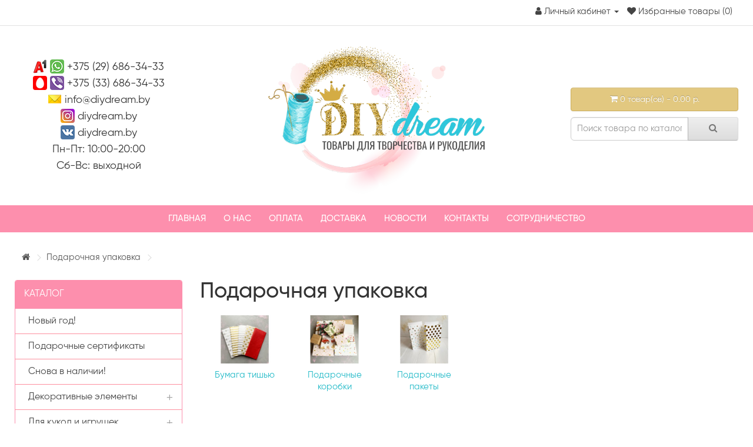

--- FILE ---
content_type: text/html; charset=utf-8
request_url: https://diydream.by/upakovka/
body_size: 15995
content:
<!DOCTYPE html> <!--[if IE]><![endif]--> <!--[if IE 8 ]><html dir="ltr" lang="ru" class="ie8"><![endif]--> <!--[if IE 9 ]><html dir="ltr" lang="ru" class="ie9"><![endif]--> <!--[if (gt IE 9)|!(IE)]><!--> <html dir="ltr" lang="ru"> <!--<![endif]--> <head> <meta charset="UTF-8" /> <meta name="viewport" content="width=device-width, initial-scale=1"> <meta http-equiv="X-UA-Compatible" content="IE=edge"> <title>Подарочная упаковка купить в Минске. Подарочные коробки. Подарочные пакеты. Интернет-магазин товаров для рукоделия и творчества.</title> <base href="https://diydream.by/" /> <meta name="description" content="Подарочная упаковка купить в Минске. Интернет-магазин товаров для рукоделия и творчества. Самовывоз Минск. Доставка почтой Беларуси. Скидки и распродажи." /> <meta name="keywords" content= "Подарочная упаковка" /> <meta property="og:title" content="Подарочная упаковка купить в Минске. Подарочные коробки. Подарочные пакеты. Интернет-магазин товаров для рукоделия и творчества." /> <meta property="og:type" content="website" /> <meta property="og:url" content="https://diydream.by/upakovka/" /> <meta property="og:image" content="https://diydream.by/image/cache/bba0012d1f0994ee191e951f1368fadc.jpeg" /> <meta property="og:site_name" content="DIYdream.by" /> <script src="catalog/view/javascript/jquery/jquery-2.1.1.min.js" type="text/javascript"></script> <link href="catalog/view/javascript/bootstrap/css/bootstrap.min.css" rel="stylesheet" media="screen" /> <script src="catalog/view/javascript/bootstrap/js/bootstrap.min.js" type="text/javascript"></script> <link href="catalog/view/javascript/font-awesome/css/font-awesome.min.css" rel="stylesheet" type="text/css" /> <link href="//fonts.googleapis.com/css?family=Open+Sans:400,400i,300,700" rel="stylesheet" type="text/css" /> <link href="catalog/view/theme/default/stylesheet/stylesheet.css?1768983520" rel="stylesheet"> <link href="catalog/view/theme/default/stylesheet/font-awesome/css/font-awesome.min.css" rel="stylesheet"> <link href="catalog/view/javascript/promotionlabelpro/style.css" type="text/css" rel="stylesheet" media="screen" /> <link href="catalog/view/theme/default/stylesheet/yo/menu/yo-am.css" type="text/css" rel="stylesheet" media="screen" /> <link href="catalog/view/theme/default/stylesheet/blog.css" type="text/css" rel="stylesheet" media="screen" /> <link href="catalog/view/theme/default/stylesheet/isearch.css" type="text/css" rel="stylesheet" media="screen" /> <script src="catalog/view/javascript/common.js" type="text/javascript"></script> <link href="https://diydream.by/upakovka/" rel="canonical" /> <link href="https://diydream.by/image/catalog/favicon.png" rel="icon" /> <script src="catalog/view/javascript/jquery/yo/menu/easing.js" type="text/javascript"></script> <script src="catalog/view/javascript/isearch.js" type="text/javascript"></script> <meta name="yandex-verification" content="57b27ead9f4cb851" /> <meta name="google-site-verification" content="4Wp7bBMcExv4IRJWmgZH7LdrGSMJ57rbjbVGm-mAlDY" /> <!-- Yandex.Metrika counter --> <script type="text/javascript" >
   (function(m,e,t,r,i,k,a){m[i]=m[i]||function(){(m[i].a=m[i].a||[]).push(arguments)};
   m[i].l=1*new Date();k=e.createElement(t),a=e.getElementsByTagName(t)[0],k.async=1,k.src=r,a.parentNode.insertBefore(k,a)})
   (window, document, "script", "https://mc.yandex.ru/metrika/tag.js", "ym");

   ym(54074587, "init", {
        clickmap:true,
        trackLinks:true,
        accurateTrackBounce:true,
        webvisor:true
   });
</script> <noscript><div><img src="https://mc.yandex.ru/watch/54074587" style="position:absolute; left:-9999px;" alt="" /></div></noscript> <!-- /Yandex.Metrika counter --> <!-- Global site tag (gtag.js) - Google Analytics --> <script async src="https://www.googletagmanager.com/gtag/js?id=UA-142190367-1"></script> <script>
  window.dataLayer = window.dataLayer || [];
  function gtag(){dataLayer.push(arguments);}
  gtag('js', new Date());

  gtag('config', 'UA-142190367-1');
</script> <!-- Корзина Popup:2.2 --> <script src="catalog/view/javascript/ocdev_smart_cart/jquery.magnific-popup.min.js?v=2.2" type="text/javascript"></script> <link href="catalog/view/javascript/ocdev_smart_cart/magnific-popup.css?v=2.2" rel="stylesheet" media="screen" /> <link rel="stylesheet" type="text/css" href="catalog/view/theme/default/stylesheet/ocdev_smart_cart/stylesheet.css?v=2.2"/> <script type="text/javascript" src="catalog/view/javascript/ocdev_smart_cart/ocdev_smart_cart.js?v=2.2"></script> <!-- Корзина Popup:2.2 --> <script type="text/javascript" src="catalog/view/theme/default/js/scrolltopcontrol.js"></script> </head> <body class="product-category-181"> <nav id="top"> <div class="container"> <div id="top-links" class="nav pull-right"> <ul class="list-inline"> <li style="display: none;"><a href="https://diydream.by/contact-us/"><i class="fa fa-phone"></i></a> <span class="hidden-xs hidden-sm hidden-md">+375 (29) 686-34-33</span></li> <li class="dropdown"><a href="https://diydream.by/my-account/" title="Личный кабинет" class="dropdown-toggle" data-toggle="dropdown"><i class="fa fa-user"></i> <span class="hidden-xs hidden-sm hidden-md">Личный кабинет</span> <span class="caret"></span></a> <ul class="dropdown-menu dropdown-menu-right"> <li><a href="https://diydream.by/simpleregister/">Регистрация</a></li> <li><a href="https://diydream.by/login/">Авторизация</a></li> </ul> </li> <li><a href="https://diydream.by/wishlist/" id="wishlist-total" title="Избранные товары (0)"><i class="fa fa-heart"></i> <span class="hidden-xs hidden-sm hidden-md">Избранные товары (0)</span></a></li> <li style="display: none;"><a href="https://diydream.by/simplecheckout/" title="Корзина покупок"><i class="fa fa-shopping-cart"></i> <span class="hidden-xs hidden-sm hidden-md">Корзина покупок</span></a></li> <li style="display: none;"><a href="https://diydream.by/simplecheckout/" title="Оформление заказа"><i class="fa fa-share"></i> <span class="hidden-xs hidden-sm hidden-md">Оформление заказа</span></a></li> </ul> </div> </div> </nav> <header> <div class="container"> <div class="row"> <div class="col-sm-3"> <div class="contacts-top"> <div><img src="/catalog/view/theme/default/image/contact/a1.png"> <img src="/catalog/view/theme/default/image/contact/whatsapp.png"> <a href="tel:+375296863433">+375 (29) 686-34-33</a></div> <div><img src="/catalog/view/theme/default/image/contact/mts.png"> <img src="/catalog/view/theme/default/image/contact/viber.png"> <a href="tel:+375336863433">+375 (33) 686-34-33</a></div> <div><img src="/catalog/view/theme/default/image/contact/mail.png"> <a href="mailto:info@diydream.by" target="blank">info@diydream.by</a></div> <div><img src="/catalog/view/theme/default/image/contact/instagram.png"> <a href="https://www.instagram.com/diydream.by/" target="blank">diydream.by</a></div> <div><img src="/catalog/view/theme/default/image/contact/vkontakte.png"> <a href="https://vk.com/diydream_by" target="blank">diydream.by</a></div> <div>Пн-Пт: 10:00-20:00</div> <div>Сб-Вс: выходной</div> </div> </div> <div class="col-sm-6"> <div id="logo"> <a href="https://diydream.by/"><img src="https://diydream.by/image/catalog/logo.png" title="DIYdream.by" alt="DIYdream.by" class="img-responsive" /></a> </div> </div> <div class="col-sm-3"><div id="cart" class="btn-group btn-block"> <button type="button" data-toggle="dropdown" data-loading-text="Загрузка..." class="btn btn-inverse btn-block btn-lg dropdown-toggle"><i class="fa fa-shopping-cart"></i> <span id="cart-total">0 товар(ов) - 0.00 р.</span></button> <ul class="dropdown-menu pull-right"> <li> <p class="text-center">В корзине пусто!</p> </li> </ul> </div> <br><div id="search" class="input-group"> <input type="text" name="search" value="" placeholder="Поиск товара по каталогу" class="form-control input-lg" /> <span class="input-group-btn"> <button type="button" class="btn btn-default btn-lg"><i class="fa fa-search"></i></button> </span> </div></div> </div> </div> </header> <script type="text/javascript" src="/catalog/view/javascript/megamenu/megamenu.js?v3"></script> <link rel="stylesheet" href="/catalog/view/theme/default/stylesheet/megamenu.css?v3"> <div class="container top-line"> <nav id="megamenu-menu" class="navbar"> <div class="navbar-header"><span id="category" class="visible-xs">Меню</span> <button type="button" class="btn btn-navbar navbar-toggle" data-toggle="collapse" data-target=".navbar-ex1-collapse"><i class="fa fa-bars"></i></button> </div> <div class="collapse navbar-collapse navbar-ex1-collapse"> <ul class="nav navbar-nav"> <li class="dropdown"> <a href="/"  data-target="link">Главная</a> </li> <li class="dropdown"> <a href="o-nas"  data-target="link">О нас</a> </li> <li class="dropdown"> <a href="oplata"  data-target="link">Оплата</a> </li> <li class="dropdown"> <a href="dostavka"  data-target="link">Доставка</a> </li> <li class="dropdown"> <a href="novosti"  data-target="link">Новости</a> </li> <li class="dropdown"> <a href="kontakty"  data-target="link">Контакты</a> </li> <li class="dropdown"> <a href="https://diydream.by/index.php?route=information/information&amp;information_id=12"  data-target="link">Сотрудничество</a> </li> </ul> </div> </nav> </div> <div class="container"> <ul class="breadcrumb"> <li><a href="https://diydream.by/"><i class="fa fa-home"></i></a></li> <li><a href="https://diydream.by/upakovka/">Подарочная упаковка</a></li> </ul> <div class="row"><aside id="column-left" class="col-sm-3 hidden-xs"> <div id="yo-1" class="panel panel-default"> <div class="panel-heading menu-expanded toggle-title"><h3 class="panel-title">Каталог</h3></div> <div class="menu-body" > <ul class="yo-am"> <li > <a href="https://diydream.by/novyj-god/" class="item-wrapper"> <div class="item-title">Новый год!</div> </a> </li> <li > <a href="https://diydream.by/podarochnye-sertifikaty/" class="item-wrapper"> <div class="item-title">Подарочные сертификаты</div> </a> </li> <li > <a href="https://diydream.by/snova-v-nalichii/" class="item-wrapper"> <div class="item-title">Снова в наличии!</div> </a> </li> <li > <a href="https://diydream.by/dekorativnye-elementy/" class="item-wrapper"> <div class="item-title">Декоративные элементы</div> <div class="btn-toggle"><span></span></div> </a> <ul> <li > <a href="https://diydream.by/dekorativnye-elementy/vyazanye-cvetochki/" class="item-wrapper"> <div class="item-title item-arrow">Вязаные цветочки</div> </a> </li> <li > <a href="https://diydream.by/dekorativnye-elementy/businy/" class="item-wrapper"> <div class="item-title item-arrow">Бусины</div> </a> </li> <li > <a href="https://diydream.by/dekorativnye-elementy/biser-preciosa-chehiya/" class="item-wrapper"> <div class="item-title item-arrow">Бисер Preciosa (Чехия)</div> <div class="btn-toggle"><span></span></div> </a> <ul> <li > <a href="https://diydream.by/dekorativnye-elementy/biser-preciosa-chehiya/biser-preciosa-chehiya-glyancevyj/" class="item-wrapper"> <div class="item-title item-arrow">Бисер Preciosa (Чехия) глянцевый</div> </a> </li> <li > <a href="https://diydream.by/dekorativnye-elementy/biser-preciosa-chehiya/biser-preciosa-chehiya-matovyj/" class="item-wrapper"> <div class="item-title item-arrow">Бисер Preciosa (Чехия) матовый</div> </a> </li> <li > <a href="https://diydream.by/dekorativnye-elementy/biser-preciosa-chehiya/biser-preciosa-chehiya-prozrachnyj/" class="item-wrapper"> <div class="item-title item-arrow">Бисер Preciosa (Чехия) прозрачный</div> </a> </li> </ul> </li> <li > <a href="https://diydream.by/dekorativnye-elementy/kaboshony/" class="item-wrapper"> <div class="item-title item-arrow">Кабошоны</div> <div class="btn-toggle"><span></span></div> </a> <ul> <li > <a href="https://diydream.by/dekorativnye-elementy/kaboshony/kaboshony-vyrubka/" class="item-wrapper"> <div class="item-title item-arrow">Кабошоны-вырубка</div> </a> </li> <li > <a href="https://diydream.by/dekorativnye-elementy/kaboshony/kaboshony-iz-polimernoj-gliny/" class="item-wrapper"> <div class="item-title item-arrow">Кабошоны из полимерной глины</div> </a> </li> <li > <a href="https://diydream.by/dekorativnye-elementy/kaboshony/kaboshony-florizel/" class="item-wrapper"> <div class="item-title item-arrow">Кабошоны флоризель</div> </a> </li> <li > <a href="https://diydream.by/dekorativnye-elementy/kaboshony/dekorativnye-kaboshony/" class="item-wrapper"> <div class="item-title item-arrow">Декоративные кабошоны</div> </a> </li> </ul> </li> <li > <a href="https://diydream.by/dekorativnye-elementy/pajetki/" class="item-wrapper"> <div class="item-title item-arrow">Пайетки</div> </a> </li> <li > <a href="https://diydream.by/dekorativnye-elementy/pajetki-na-nitke/" class="item-wrapper"> <div class="item-title item-arrow">Пайетки на нитке</div> </a> </li> <li > <a href="https://diydream.by/dekorativnye-elementy/patchi/" class="item-wrapper"> <div class="item-title item-arrow">Патчи и вырубка</div> <div class="btn-toggle"><span></span></div> </a> <ul> <li > <a href="https://diydream.by/dekorativnye-elementy/patchi/glyancevye-patchi/" class="item-wrapper"> <div class="item-title item-arrow">Глянцевые патчи</div> </a> </li> <li > <a href="https://diydream.by/dekorativnye-elementy/patchi/mehovye-patchi/" class="item-wrapper"> <div class="item-title item-arrow">Меховые патчи</div> </a> </li> <li > <a href="https://diydream.by/dekorativnye-elementy/patchi/novogodnie-patchi-i-snezhinki/" class="item-wrapper"> <div class="item-title item-arrow">Новогодние патчи, снежинки, вырубка</div> </a> </li> <li > <a href="https://diydream.by/dekorativnye-elementy/patchi/patchi-s-blestkami/" class="item-wrapper"> <div class="item-title item-arrow">Патчи с блестками</div> </a> </li> <li > <a href="https://diydream.by/dekorativnye-elementy/patchi/patchi-s-pajetkami/" class="item-wrapper"> <div class="item-title item-arrow">Патчи с пайетками</div> </a> </li> <li > <a href="https://diydream.by/dekorativnye-elementy/patchi/silikonovye-patchi/" class="item-wrapper"> <div class="item-title item-arrow">Силиконовые патчи</div> </a> </li> <li > <a href="https://diydream.by/dekorativnye-elementy/patchi/tkanevye-patchi/" class="item-wrapper"> <div class="item-title item-arrow">Тканевые патчи</div> </a> </li> </ul> </li> <li > <a href="https://diydream.by/dekorativnye-elementy/polubusiny/" class="item-wrapper"> <div class="item-title item-arrow">Полубусины</div> </a> </li> <li > <a href="https://diydream.by/dekorativnye-elementy/pompony/" class="item-wrapper"> <div class="item-title item-arrow">Помпоны</div> <div class="btn-toggle"><span></span></div> </a> <ul> <li > <a href="https://diydream.by/dekorativnye-elementy/pompony/pompony-1/" class="item-wrapper"> <div class="item-title item-arrow">Помпоны Premium</div> </a> </li> <li > <a href="https://diydream.by/dekorativnye-elementy/pompony/pompony-dekorativnye/" class="item-wrapper"> <div class="item-title item-arrow">Помпоны декоративные</div> </a> </li> <li > <a href="https://diydream.by/dekorativnye-elementy/pompony/pompony-iz-fatina/" class="item-wrapper"> <div class="item-title item-arrow">Помпоны из фатина</div> </a> </li> <li > <a href="https://diydream.by/dekorativnye-elementy/pompony/pompony-mehovye/" class="item-wrapper"> <div class="item-title item-arrow">Помпоны меховые</div> </a> </li> <li > <a href="https://diydream.by/dekorativnye-elementy/pompony/pompony-naturalnye/" class="item-wrapper"> <div class="item-title item-arrow">Помпоны натуральные</div> </a> </li> <li > <a href="https://diydream.by/dekorativnye-elementy/pompony/vojlochnye-shariki/" class="item-wrapper"> <div class="item-title item-arrow">Войлочные шарики</div> </a> </li> </ul> </li> <li > <a href="https://diydream.by/dekorativnye-elementy/strazy/" class="item-wrapper"> <div class="item-title item-arrow">Стразы</div> <div class="btn-toggle"><span></span></div> </a> <ul> <li > <a href="https://diydream.by/dekorativnye-elementy/strazy/strazy-kleevye/" class="item-wrapper"> <div class="item-title item-arrow">Стразы клеевые</div> </a> </li> <li > <a href="https://diydream.by/dekorativnye-elementy/strazy/strazy-prishivnye/" class="item-wrapper"> <div class="item-title item-arrow">Стразы пришивные </div> </a> </li> <li > <a href="https://diydream.by/dekorativnye-elementy/strazy/strazy-termokleevye/" class="item-wrapper"> <div class="item-title item-arrow">Стразы термоклеевые</div> </a> </li> </ul> </li> <li > <a href="https://diydream.by/dekorativnye-elementy/shifonovye-babochki/" class="item-wrapper"> <div class="item-title item-arrow">Шифоновые бабочки</div> </a> </li> <li > <a href="https://diydream.by/dekorativnye-elementy/shifonovye-cvety/" class="item-wrapper"> <div class="item-title item-arrow">Шифоновые цветы</div> </a> </li> </ul> </li> <li > <a href="https://diydream.by/dlya-kukol-i-igrushek/" class="item-wrapper"> <div class="item-title">Для кукол и игрушек</div> <div class="btn-toggle"><span></span></div> </a> <ul> <li > <a href="https://diydream.by/dlya-kukol-i-igrushek/aksessuary-dlya-kukol/" class="item-wrapper"> <div class="item-title item-arrow">Аксессуары для кукол</div> </a> </li> <li > <a href="https://diydream.by/dlya-kukol-i-igrushek/tkani-dlya-tela/" class="item-wrapper"> <div class="item-title item-arrow">Ткани для тела</div> </a> </li> <li > <a href="https://diydream.by/dlya-kukol-i-igrushek/tressy-volosy-dlya-kukol/" class="item-wrapper"> <div class="item-title item-arrow">Трессы (волосы) для кукол</div> </a> </li> </ul> </li> <li > <a href="https://diydream.by/zagotovki-osnovy-dlya-aksessuarov/" class="item-wrapper"> <div class="item-title">Заготовки (основы) для аксессуаров</div> <div class="btn-toggle"><span></span></div> </a> <ul> <li > <a href="https://diydream.by/zagotovki-osnovy-dlya-aksessuarov/zakolki/" class="item-wrapper"> <div class="item-title item-arrow">Заколки</div> <div class="btn-toggle"><span></span></div> </a> <ul> <li > <a href="https://diydream.by/zagotovki-osnovy-dlya-aksessuarov/zakolki/zakolki-v-lente/" class="item-wrapper"> <div class="item-title item-arrow">Заколки в ленте</div> </a> </li> <li > <a href="https://diydream.by/zagotovki-osnovy-dlya-aksessuarov/zakolki/zakolki-klik-klak-krodilchiki-avtomat/" class="item-wrapper"> <div class="item-title item-arrow">Заколки клик-клак, кродильчики, автомат, гребни</div> </a> </li> </ul> </li> <li > <a href="https://diydream.by/zagotovki-osnovy-dlya-aksessuarov/obodki/" class="item-wrapper"> <div class="item-title item-arrow">Ободки</div> </a> </li> <li > <a href="https://diydream.by/zagotovki-osnovy-dlya-aksessuarov/osnovy-dlya-broshej/" class="item-wrapper"> <div class="item-title item-arrow">Основы для брошей</div> </a> </li> <li > <a href="https://diydream.by/zagotovki-osnovy-dlya-aksessuarov/osnovy-dlya-rezinok-i-rezinki-dlya-volos/" class="item-wrapper"> <div class="item-title item-arrow">Основы для резинок и резинки для волос</div> <div class="btn-toggle"><span></span></div> </a> <ul> <li > <a href="https://diydream.by/zagotovki-osnovy-dlya-aksessuarov/osnovy-dlya-rezinok-i-rezinki-dlya-volos/osnovy-dlya-rezinok/" class="item-wrapper"> <div class="item-title item-arrow">Основы для резинок</div> </a> </li> <li > <a href="https://diydream.by/zagotovki-osnovy-dlya-aksessuarov/osnovy-dlya-rezinok-i-rezinki-dlya-volos/rezinki-3-sm/" class="item-wrapper"> <div class="item-title item-arrow">Резинки 3 см</div> </a> </li> <li > <a href="https://diydream.by/zagotovki-osnovy-dlya-aksessuarov/osnovy-dlya-rezinok-i-rezinki-dlya-volos/rezinki-4-sm/" class="item-wrapper"> <div class="item-title item-arrow">Резинки 4 см</div> </a> </li> </ul> </li> <li > <a href="https://diydream.by/zagotovki-osnovy-dlya-aksessuarov/povyazki-one-size/" class="item-wrapper"> <div class="item-title item-arrow">Повязки &quot;one size&quot;</div> </a> </li> </ul> </li> <li > <a href="https://diydream.by/instrumenty-dlya-tvorchestva/" class="item-wrapper"> <div class="item-title">Инструменты для рукоделия и расходники</div> <div class="btn-toggle"><span></span></div> </a> <ul> <li > <a href="https://diydream.by/instrumenty-dlya-tvorchestva/plastikovye-organajzery/" class="item-wrapper"> <div class="item-title item-arrow">Пластиковые органайзеры</div> </a> </li> <li > <a href="https://diydream.by/instrumenty-dlya-tvorchestva/kleevye-pistolety-klej/" class="item-wrapper"> <div class="item-title item-arrow">Клеевые пистолеты, клей</div> </a> </li> <li > <a href="https://diydream.by/instrumenty-dlya-tvorchestva/kontury-s-blyostkami/" class="item-wrapper"> <div class="item-title item-arrow">Контуры с блёстками</div> </a> </li> <li > <a href="https://diydream.by/instrumenty-dlya-tvorchestva/nozhnicy/" class="item-wrapper"> <div class="item-title item-arrow">Ножницы</div> </a> </li> <li > <a href="https://diydream.by/instrumenty-dlya-tvorchestva/pomoshniki-v-rabote/" class="item-wrapper"> <div class="item-title item-arrow">Помощники в работе</div> </a> </li> </ul> </li> <li > <a href="https://diydream.by/kozhzam-zamsha/" class="item-wrapper"> <div class="item-title">Кожзам, замша</div> <div class="btn-toggle"><span></span></div> </a> <ul> <li > <a href="https://diydream.by/kozhzam-zamsha/zamsha-iskusstvennaya/" class="item-wrapper"> <div class="item-title item-arrow">Замша искусственная</div> </a> </li> <li > <a href="https://diydream.by/kozhzam-zamsha/kozha-iskusstvennaya/" class="item-wrapper"> <div class="item-title item-arrow">Кожзам декоративный</div> <div class="btn-toggle"><span></span></div> </a> <ul> <li > <a href="https://diydream.by/kozhzam-zamsha/kozha-iskusstvennaya/dekorativnyj-kozhzam/" class="item-wrapper"> <div class="item-title item-arrow">Декоративный кожзам</div> </a> </li> <li > <a href="https://diydream.by/kozhzam-zamsha/kozha-iskusstvennaya/kozha-iskusstvennaya-odnotonnaya/" class="item-wrapper"> <div class="item-title item-arrow">Кожа искусственная однотонная</div> </a> </li> <li > <a href="https://diydream.by/kozhzam-zamsha/kozha-iskusstvennaya/kozha-iskusstvennaya-pletyonochka/" class="item-wrapper"> <div class="item-title item-arrow">Кожа искусственная &quot;Плетёночка&quot;</div> </a> </li> <li > <a href="https://diydream.by/kozhzam-zamsha/kozha-iskusstvennaya/kozhzam-s-blestkami/" class="item-wrapper"> <div class="item-title item-arrow">Кожзам с блестками</div> </a> </li> </ul> </li> </ul> </li> <li > <a href="https://diydream.by/kruzhevo/" class="item-wrapper"> <div class="item-title">Кружево</div> <div class="btn-toggle"><span></span></div> </a> <ul> <li > <a href="https://diydream.by/kruzhevo/vyazanoe-kruzhevo/" class="item-wrapper"> <div class="item-title item-arrow">Вязаное кружево</div> </a> </li> <li > <a href="https://diydream.by/kruzhevo/kruzhevo-trikotazh/" class="item-wrapper"> <div class="item-title item-arrow">Кружево-трикотаж</div> </a> </li> </ul> </li> <li > <a href="https://diydream.by/lenty-shnury/" class="item-wrapper"> <div class="item-title">Ленты, шнуры</div> <div class="btn-toggle"><span></span></div> </a> <ul> <li > <a href="https://diydream.by/lenty-shnury/atlasnaya-lenta/" class="item-wrapper"> <div class="item-title item-arrow">Атласная лента</div> <div class="btn-toggle"><span></span></div> </a> <ul> <li > <a href="https://diydream.by/lenty-shnury/atlasnaya-lenta/atlasnaya-lenta-06-sm/" class="item-wrapper"> <div class="item-title item-arrow">Атласная лента 0,6 см</div> </a> </li> <li > <a href="https://diydream.by/lenty-shnury/atlasnaya-lenta/atlasnaya-lenta-15-sm/" class="item-wrapper"> <div class="item-title item-arrow">Атласная лента 1,5 см</div> </a> </li> <li > <a href="https://diydream.by/lenty-shnury/atlasnaya-lenta/atlasnaya-lenta-25-sm/" class="item-wrapper"> <div class="item-title item-arrow">Атласная лента 2,5 см</div> </a> </li> </ul> </li> <li > <a href="https://diydream.by/lenty-shnury/barhatnaya-lenta/" class="item-wrapper"> <div class="item-title item-arrow">Бархатная лента</div> <div class="btn-toggle"><span></span></div> </a> <ul> <li > <a href="https://diydream.by/lenty-shnury/barhatnaya-lenta/barhatnaya-lenta-40-mm/" class="item-wrapper"> <div class="item-title item-arrow">Бархатная лента 40 мм</div> </a> </li> <li > <a href="https://diydream.by/lenty-shnury/barhatnaya-lenta/barhatnaya-lenta-6-mm/" class="item-wrapper"> <div class="item-title item-arrow">Бархатная лента 6 мм</div> </a> </li> <li > <a href="https://diydream.by/lenty-shnury/barhatnaya-lenta/barhatnaya-lenta-10-i-15-mm/" class="item-wrapper"> <div class="item-title item-arrow">Бархатная лента 10 и 15 мм</div> </a> </li> <li > <a href="https://diydream.by/lenty-shnury/barhatnaya-lenta/barhatnaya-lenta-20-mm/" class="item-wrapper"> <div class="item-title item-arrow">Бархатная лента 20 мм</div> </a> </li> <li > <a href="https://diydream.by/lenty-shnury/barhatnaya-lenta/barhatnaya-lenta-25-mm/" class="item-wrapper"> <div class="item-title item-arrow">Бархатная лента 25 мм</div> </a> </li> </ul> </li> <li > <a href="https://diydream.by/lenty-shnury/dekorativnaya-lenta/" class="item-wrapper"> <div class="item-title item-arrow">Декоративная лента</div> </a> </li> <li > <a href="https://diydream.by/lenty-shnury/repsovaya-lenta/" class="item-wrapper"> <div class="item-title item-arrow">Репсовая лента</div> <div class="btn-toggle"><span></span></div> </a> <ul> <li > <a href="https://diydream.by/lenty-shnury/repsovaya-lenta/repsovaya-lenta-odnotonnaya/" class="item-wrapper"> <div class="item-title item-arrow">Репсовая лента однотонная</div> </a> </li> <li > <a href="https://diydream.by/lenty-shnury/repsovaya-lenta/repsovaya-lenta-s-risunkom/" class="item-wrapper"> <div class="item-title item-arrow">Репсовая лента с рисунком</div> </a> </li> </ul> </li> <li > <a href="https://diydream.by/lenty-shnury/tesma-vyunchik/" class="item-wrapper"> <div class="item-title item-arrow">Тесьма &quot;Вьюнчик&quot;</div> </a> </li> <li > <a href="https://diydream.by/lenty-shnury/shlyapnaya-rezinka/" class="item-wrapper"> <div class="item-title item-arrow">Шляпная резинка</div> </a> </li> <li > <a href="https://diydream.by/lenty-shnury/elastichnye-lenty-rezinka/" class="item-wrapper"> <div class="item-title item-arrow">Косая бейка эластичная</div> <div class="btn-toggle"><span></span></div> </a> <ul> <li > <a href="https://diydream.by/lenty-shnury/elastichnye-lenty-rezinka/blestyashie-elastichnye-lenty/" class="item-wrapper"> <div class="item-title item-arrow">Блестящие эластичные ленты</div> </a> </li> <li > <a href="https://diydream.by/lenty-shnury/elastichnye-lenty-rezinka/odnotonnye-elastichnye-lenty/" class="item-wrapper"> <div class="item-title item-arrow">Однотонные эластичные ленты</div> </a> </li> <li > <a href="https://diydream.by/lenty-shnury/elastichnye-lenty-rezinka/elastichnye-lenty-s-risunkom/" class="item-wrapper"> <div class="item-title item-arrow">Эластичные ленты с рисунком</div> </a> </li> </ul> </li> </ul> </li> <li class="active"> <a  class="item-wrapper item-current"> <div class="item-title">Подарочная упаковка</div> <div class="btn-toggle"><span></span></div> </a> <ul> <li > <a href="https://diydream.by/upakovka/bumaga-tishyu/" class="item-wrapper"> <div class="item-title item-arrow">Бумага тишью</div> </a> </li> <li > <a href="https://diydream.by/upakovka/podarochnye-korobki-1/" class="item-wrapper"> <div class="item-title item-arrow">Подарочные коробки</div> <div class="btn-toggle"><span></span></div> </a> <ul> <li > <a href="https://diydream.by/upakovka/podarochnye-korobki-1/korobki-kraft-eco-tabox/" class="item-wrapper"> <div class="item-title item-arrow">Коробки крафт ECO TABOX</div> </a> </li> <li > <a href="https://diydream.by/upakovka/podarochnye-korobki-1/podarochnye-korobki-18h11-sm/" class="item-wrapper"> <div class="item-title item-arrow">Подарочные коробки 18х11 см</div> </a> </li> </ul> </li> <li > <a href="https://diydream.by/upakovka/podarochnye-pakety/" class="item-wrapper"> <div class="item-title item-arrow">Подарочные пакеты</div> </a> </li> </ul> </li> <li > <a href="https://diydream.by/pryadi-volos/" class="item-wrapper"> <div class="item-title">Пряди волос</div> </a> </li> <li > <a href="https://diydream.by/tkan/" class="item-wrapper"> <div class="item-title">Ткани</div> <div class="btn-toggle"><span></span></div> </a> <ul> <li > <a href="https://diydream.by/tkan/barhatnaya-tkan/" class="item-wrapper"> <div class="item-title item-arrow">Бархатная ткань</div> </a> </li> <li > <a href="https://diydream.by/tkan/trikotazhnaya-tkan/" class="item-wrapper"> <div class="item-title item-arrow">Трикотажная ткань для кукол и игрушек</div> <div class="btn-toggle"><span></span></div> </a> <ul> <li > <a href="https://diydream.by/tkan/trikotazhnaya-tkan/trikotazhnaya-tkan-odnotonnaya/" class="item-wrapper"> <div class="item-title item-arrow">Трикотажная ткань однотонная</div> </a> </li> <li > <a href="https://diydream.by/tkan/trikotazhnaya-tkan/trikotazhnaya-tkan-s-risunkom/" class="item-wrapper"> <div class="item-title item-arrow">Трикотажная ткань с рисунком</div> </a> </li> </ul> </li> <li > <a href="https://diydream.by/tkan/hlopok/" class="item-wrapper"> <div class="item-title item-arrow">Хлопок</div> </a> </li> <li > <a href="https://diydream.by/tkan/dekorativnyj-material-s-glitterom/" class="item-wrapper"> <div class="item-title item-arrow">Декоративный материал с глиттером</div> </a> </li> </ul> </li> <li > <a href="https://diydream.by/tovary-dlya-floristiki/" class="item-wrapper"> <div class="item-title">Товары для флористики</div> <div class="btn-toggle"><span></span></div> </a> <ul> <li > <a href="https://diydream.by/tovary-dlya-floristiki/buketiki-iz-tychinok/" class="item-wrapper"> <div class="item-title item-arrow">Букетики из тычинок</div> </a> </li> <li > <a href="https://diydream.by/tovary-dlya-floristiki/bumazhnye-cvety/" class="item-wrapper"> <div class="item-title item-arrow">Бумажные цветы</div> </a> </li> <li > <a href="https://diydream.by/tovary-dlya-floristiki/osnovy-i-shary-iz-penoplasta/" class="item-wrapper"> <div class="item-title item-arrow">Основы и шары из пенопласта</div> </a> </li> <li > <a href="https://diydream.by/tovary-dlya-floristiki/provoloka/" class="item-wrapper"> <div class="item-title item-arrow">Проволока</div> </a> </li> <li > <a href="https://diydream.by/tovary-dlya-floristiki/provoloka-floristicheskaya/" class="item-wrapper"> <div class="item-title item-arrow">Проволока флористическая</div> </a> </li> <li > <a href="https://diydream.by/tovary-dlya-floristiki/tejp-lenta/" class="item-wrapper"> <div class="item-title item-arrow">Тейп-лента</div> </a> </li> <li > <a href="https://diydream.by/tovary-dlya-floristiki/tychinki/" class="item-wrapper"> <div class="item-title item-arrow">Тычинки</div> <div class="btn-toggle"><span></span></div> </a> <ul> <li > <a href="https://diydream.by/tovary-dlya-floristiki/tychinki/saharnye-tychinki/" class="item-wrapper"> <div class="item-title item-arrow">Сахарные тычинки</div> </a> </li> <li > <a href="https://diydream.by/tovary-dlya-floristiki/tychinki/tychinki-s-blyostkami/" class="item-wrapper"> <div class="item-title item-arrow">Тычинки с блёстками</div> </a> </li> <li > <a href="https://diydream.by/tovary-dlya-floristiki/tychinki/matovye-tychinki/" class="item-wrapper"> <div class="item-title item-arrow">Матовые тычинки</div> </a> </li> <li > <a href="https://diydream.by/tovary-dlya-floristiki/tychinki/glyancevye-tychinki/" class="item-wrapper"> <div class="item-title item-arrow">Глянцевые тычинки</div> </a> </li> </ul> </li> <li > <a href="https://diydream.by/tovary-dlya-floristiki/figurnye-dyrokoly/" class="item-wrapper"> <div class="item-title item-arrow">Фигурные дыроколы</div> </a> </li> <li > <a href="https://diydream.by/tovary-dlya-floristiki/flok-pudra/" class="item-wrapper"> <div class="item-title item-arrow">Флок-пудра</div> </a> </li> </ul> </li> <li > <a href="https://diydream.by/fatin/" class="item-wrapper"> <div class="item-title">Фатин</div> <div class="btn-toggle"><span></span></div> </a> <ul> <li > <a href="https://diydream.by/fatin/fatin-odnotonnyj-v-shpulkah/" class="item-wrapper"> <div class="item-title item-arrow">Фатин однотонный</div> </a> </li> <li > <a href="https://diydream.by/fatin/fatin-dekorativnyj/" class="item-wrapper"> <div class="item-title item-arrow">Фатин декоративный</div> </a> </li> </ul> </li> <li > <a href="https://diydream.by/fetr/" class="item-wrapper"> <div class="item-title">Фетр</div> <div class="btn-toggle"><span></span></div> </a> <ul> <li > <a href="https://diydream.by/fetr/korejskij-fetr/" class="item-wrapper"> <div class="item-title item-arrow">Корейский фетр</div> <div class="btn-toggle"><span></span></div> </a> <ul> <li > <a href="https://diydream.by/fetr/korejskij-fetr/zhestkij-fetr/" class="item-wrapper"> <div class="item-title item-arrow">Жесткий фетр</div> </a> </li> <li > <a href="https://diydream.by/fetr/korejskij-fetr/myagkij-fetr/" class="item-wrapper"> <div class="item-title item-arrow">Мягкий фетр</div> </a> </li> </ul> </li> <li > <a href="https://diydream.by/fetr/fetrovye-kruzhochki/" class="item-wrapper"> <div class="item-title item-arrow">Фетровые кружочки</div> </a> </li> </ul> </li> <li > <a href="https://diydream.by/foamiran/" class="item-wrapper"> <div class="item-title">Фоамиран</div> <div class="btn-toggle"><span></span></div> </a> <ul> <li > <a href="https://diydream.by/foamiran/glitternyj-foamiran/" class="item-wrapper"> <div class="item-title item-arrow">Глиттерный фоамиран </div> </a> </li> <li > <a href="https://diydream.by/foamiran/iranskij-foamiran-1/" class="item-wrapper"> <div class="item-title item-arrow">Иранский фоамиран</div> <div class="btn-toggle"><span></span></div> </a> <ul> <li > <a href="https://diydream.by/foamiran/iranskij-foamiran-1/iranskij-foamiran-2/" class="item-wrapper"> <div class="item-title item-arrow">Иранский фоамиран</div> </a> </li> <li > <a href="https://diydream.by/foamiran/iranskij-foamiran-1/iranskij-foamiran/" class="item-wrapper"> <div class="item-title item-arrow">Иранский фоамиран скидка (некоторые цвета)</div> </a> </li> </ul> </li> <li > <a href="https://diydream.by/foamiran/kitajskij-foamiran/" class="item-wrapper"> <div class="item-title item-arrow">Китайский фоамиран Premium</div> </a> </li> </ul> </li> <li > <a href="https://diydream.by/shablony-termonaklejki-kartochki/" class="item-wrapper"> <div class="item-title">Шаблоны, термонаклейки, карточки</div> <div class="btn-toggle"><span></span></div> </a> <ul> <li > <a href="https://diydream.by/shablony-termonaklejki-kartochki/zagotovki-iz-fanery/" class="item-wrapper"> <div class="item-title item-arrow">Заготовки из фанеры</div> </a> </li> <li > <a href="https://diydream.by/shablony-termonaklejki-kartochki/kartochki/" class="item-wrapper"> <div class="item-title item-arrow">Карточки</div> </a> </li> <li > <a href="https://diydream.by/shablony-termonaklejki-kartochki/shablony/" class="item-wrapper"> <div class="item-title item-arrow">Шаблоны</div> </a> </li> </ul> </li> <li > <a href="https://diydream.by/sherst-dlya-valyaniya-igly/" class="item-wrapper"> <div class="item-title">Шерсть для валяния, иглы</div> <div class="btn-toggle"><span></span></div> </a> <ul> <li > <a href="https://diydream.by/sherst-dlya-valyaniya-igly/instrumenty-dlya-valyaniya/" class="item-wrapper"> <div class="item-title item-arrow">Инструменты для валяния</div> </a> </li> <li > <a href="https://diydream.by/sherst-dlya-valyaniya-igly/sherst-dlya-valyaniya/" class="item-wrapper"> <div class="item-title item-arrow">Шерсть для валяния</div> </a> </li> </ul> </li> </ul> </div> </div> <script type="text/javascript"><!--
$('#yo-1 .btn-toggle, #yo-1 .item-toggle').on('click', function(e) {
  e.preventDefault();

  var li = $(this).closest('li');
  var ch = li.find('>ul').height();
  var ah = li.find('>ul').css('height','auto').height();

  if (ah>ch) {
    li.toggleClass('active').find('>ul').height(ch).animate({'height':ah}, 200,'linear');
  } else {
    li.toggleClass('active').find('>ul').animate({'height':0}, 200,'linear');
  }

  li.closest('ul').css('height','auto');
  li.siblings('.active').removeClass('active').find('>ul').css('height','auto').animate({'height':0}, 200,'linear');
});

var toggle = $('#yo-1 .toggle-title');

if (0) {
  if (!localStorage.getItem('yo-1')) {
    if (0) {
      localStorage.setItem('yo-1', 'collapsed');
    } else {
      localStorage.setItem('yo-1', 'expanded');
    }
  }

  $(toggle).click(function() {
    $(this).toggleClass('menu-expanded menu-collapsed').next().slideToggle(300);
    if ($(this).hasClass('menu-expanded')) {
      localStorage.setItem('yo-1', 'expanded');
    } else {
      localStorage.setItem('yo-1', 'collapsed');
    }
  });

  if (localStorage.getItem('yo-1') == 'expanded') { 
    toggle.addClass('menu-expanded').removeClass('menu-collapsed').next().show();
  } else {
    toggle.addClass('menu-collapsed').removeClass('menu-expanded').next().hide();
  }
} else {
  localStorage.removeItem('yo-1');
  $(toggle).click(function() {
    $(this).toggleClass('menu-expanded menu-collapsed').next().slideToggle(300);
  });
}
//--></script> <div class="blog-module latest blog"> <h3><a class="all" href="https://diydream.by/blog/">Смотреть все <i class="fa  fa-long-arrow-right"></i></a>Последние статьи</h3> <div class="blog_grid_holder latest column-1 carousel-0 0"> <div class="blog_item"> <div class="summary"> <h2 class="blog_title"><a href="https://diydream.by/index.php?route=blog/blog&amp;blog_category_id=49&amp;blog_id=24">Предновогодняя распродажа в DIYdream!</a></h2> <div class="blog_stats"> <span><i class="fa fa-clock-o"><b class="text"></i>Дата:</b> <b class="hl">14.12.2020</b></span> <span><i class="fa fa-eye"></i><b class="text">Просмотров:</b> <b class="hl">1267</b></span> </div> <div class="image"> <a href="https://diydream.by/index.php?route=blog/blog&amp;blog_category_id=49&amp;blog_id=24"><img src="https://diydream.by/image/cache/478d10418f4d9ef455da051470234195.jpg" alt="Предновогодняя распродажа в DIYdream!" title="Предновогодняя распродажа в DIYdream!" /></a> </div> <p>СКИДКИ!!! На весь ассортимент нашего магазина!
Скидки действительны до конца 2020 года!..</p> <p><a href="https://diydream.by/index.php?route=blog/blog&amp;blog_category_id=49&amp;blog_id=24">Подробнее <i class="fa fa-long-arrow-right"></i></a></p> </div> </div> <div class="blog_item"> <div class="summary"> <h2 class="blog_title"><a href="https://diydream.by/index.php?route=blog/blog&amp;blog_category_id=49&amp;blog_id=23">ЧЁРНАЯ ПЯТНИЦА в DIYdream.by!</a></h2> <div class="blog_stats"> <span><i class="fa fa-clock-o"><b class="text"></i>Дата:</b> <b class="hl">28.11.2019</b></span> <span><i class="fa fa-eye"></i><b class="text">Просмотров:</b> <b class="hl">1437</b></span> </div> <div class="image"> <a href="https://diydream.by/index.php?route=blog/blog&amp;blog_category_id=49&amp;blog_id=23"><img src="https://diydream.by/image/cache/f3b59682bd9a6a299add7aad3426cc36.jpeg" alt="ЧЁРНАЯ ПЯТНИЦА в DIYdream.by!" title="ЧЁРНАЯ ПЯТНИЦА в DIYdream.by!" /></a> </div> <p>ЧЁРНАЯ ПЯТНИЦА в DIYdream.by c 29.11.2019 по 06.12.2019! Купон: black30. Минимальная сумма заказа - 20 BYN...</p> <p><a href="https://diydream.by/index.php?route=blog/blog&amp;blog_category_id=49&amp;blog_id=23">Подробнее <i class="fa fa-long-arrow-right"></i></a></p> </div> </div> <div class="blog_item"> <div class="summary"> <h2 class="blog_title"><a href="https://diydream.by/novosti/podarochnye-korobki">Поступление нереально красивой подарочной упаковки!</a></h2> <div class="blog_stats"> <span><i class="fa fa-clock-o"><b class="text"></i>Дата:</b> <b class="hl">28.11.2019</b></span> <span><i class="fa fa-eye"></i><b class="text">Просмотров:</b> <b class="hl">937</b></span> </div> <div class="image"> <a href="https://diydream.by/novosti/podarochnye-korobki"><img src="https://diydream.by/image/cache/96eb5608e019519826dcca0993446e9b.jpeg" alt="Поступление нереально красивой подарочной упаковки!" title="Поступление нереально красивой подарочной упаковки!" /></a> </div> <p>Рады сообщить Вам о поступлении подарочной упаковки! Быстрее заглядывайте в раздел! Она Вам очень понравится!..</p> <p><a href="https://diydream.by/novosti/podarochnye-korobki">Подробнее <i class="fa fa-long-arrow-right"></i></a></p> </div> </div> </div> </div> </aside> <div id="content" class="col-sm-9"><style type="text/css">
.iSearchBox li .iMarq {
	background-color:#F7FF8C;	
}
.iSearchBoxWrapper .iSearchBox {
	width: 328px !important;	
}

				.iSearchBox li .iSearchModel {
			display:none;	
		}
						.iSearchBox li h3 {
			width:42%;	
		}
		.iSearchBox li h3 {
		font-weight:normal;	
	}
	</style> <style type="text/css"> </style> <script type="text/javascript">
	var ocVersion = "2.3.0.2.3";
	var moreResultsText = 'Смотреть все результаты';
	var noResultsText = 'Нет результатов';
	//var SCWords = $.parseJSON('[{"incorrect":"\u0442\u0435\u043b\u0438\u0444\u043e\u043d","correct":"\u0442\u0435\u043b\u0435\u0444\u043e\u043d"}]');
	//var spellCheckSystem = 'no';
	var useAJAX = 'yes';
	var loadImagesOnInstantSearch = 'yes';
	var useStrictSearch = 'yes';
	var responsiveDesign = 'no';
    var afterHittingEnter = 'isearchengine2000';
    var productHeadingInstant = '';
	var suggestionHeadingInstant = 'Поисковые запросы';
	var searchInModel = 'yes';
	var searchInDescription = true;
	var productsData = [];
	var iSearchResultsLimit = '5';
</script><div id="yo-2" class="panel panel-default"> <div class="panel-heading menu-collapsed toggle-title"><h3 class="panel-title">Каталог</h3></div> <div class="menu-body" style="display:none"> <ul class="yo-am"> <li > <a href="https://diydream.by/novyj-god/" class="item-wrapper"> <div class="item-title">Новый год!</div> </a> </li> <li > <a href="https://diydream.by/podarochnye-sertifikaty/" class="item-wrapper"> <div class="item-title">Подарочные сертификаты</div> </a> </li> <li > <a href="https://diydream.by/snova-v-nalichii/" class="item-wrapper"> <div class="item-title">Снова в наличии!</div> </a> </li> <li > <a href="https://diydream.by/dekorativnye-elementy/" class="item-wrapper"> <div class="item-title">Декоративные элементы</div> <div class="btn-toggle"><span></span></div> </a> <ul> <li > <a href="https://diydream.by/dekorativnye-elementy/vyazanye-cvetochki/" class="item-wrapper"> <div class="item-title item-arrow">Вязаные цветочки</div> </a> </li> <li > <a href="https://diydream.by/dekorativnye-elementy/businy/" class="item-wrapper"> <div class="item-title item-arrow">Бусины</div> </a> </li> <li > <a href="https://diydream.by/dekorativnye-elementy/biser-preciosa-chehiya/" class="item-wrapper"> <div class="item-title item-arrow">Бисер Preciosa (Чехия)</div> <div class="btn-toggle"><span></span></div> </a> <ul> <li > <a href="https://diydream.by/dekorativnye-elementy/biser-preciosa-chehiya/biser-preciosa-chehiya-glyancevyj/" class="item-wrapper"> <div class="item-title item-arrow">Бисер Preciosa (Чехия) глянцевый</div> </a> </li> <li > <a href="https://diydream.by/dekorativnye-elementy/biser-preciosa-chehiya/biser-preciosa-chehiya-matovyj/" class="item-wrapper"> <div class="item-title item-arrow">Бисер Preciosa (Чехия) матовый</div> </a> </li> <li > <a href="https://diydream.by/dekorativnye-elementy/biser-preciosa-chehiya/biser-preciosa-chehiya-prozrachnyj/" class="item-wrapper"> <div class="item-title item-arrow">Бисер Preciosa (Чехия) прозрачный</div> </a> </li> </ul> </li> <li > <a href="https://diydream.by/dekorativnye-elementy/kaboshony/" class="item-wrapper"> <div class="item-title item-arrow">Кабошоны</div> <div class="btn-toggle"><span></span></div> </a> <ul> <li > <a href="https://diydream.by/dekorativnye-elementy/kaboshony/kaboshony-vyrubka/" class="item-wrapper"> <div class="item-title item-arrow">Кабошоны-вырубка</div> </a> </li> <li > <a href="https://diydream.by/dekorativnye-elementy/kaboshony/kaboshony-iz-polimernoj-gliny/" class="item-wrapper"> <div class="item-title item-arrow">Кабошоны из полимерной глины</div> </a> </li> <li > <a href="https://diydream.by/dekorativnye-elementy/kaboshony/kaboshony-florizel/" class="item-wrapper"> <div class="item-title item-arrow">Кабошоны флоризель</div> </a> </li> <li > <a href="https://diydream.by/dekorativnye-elementy/kaboshony/dekorativnye-kaboshony/" class="item-wrapper"> <div class="item-title item-arrow">Декоративные кабошоны</div> </a> </li> </ul> </li> <li > <a href="https://diydream.by/dekorativnye-elementy/pajetki/" class="item-wrapper"> <div class="item-title item-arrow">Пайетки</div> </a> </li> <li > <a href="https://diydream.by/dekorativnye-elementy/pajetki-na-nitke/" class="item-wrapper"> <div class="item-title item-arrow">Пайетки на нитке</div> </a> </li> <li > <a href="https://diydream.by/dekorativnye-elementy/patchi/" class="item-wrapper"> <div class="item-title item-arrow">Патчи и вырубка</div> <div class="btn-toggle"><span></span></div> </a> <ul> <li > <a href="https://diydream.by/dekorativnye-elementy/patchi/glyancevye-patchi/" class="item-wrapper"> <div class="item-title item-arrow">Глянцевые патчи</div> </a> </li> <li > <a href="https://diydream.by/dekorativnye-elementy/patchi/mehovye-patchi/" class="item-wrapper"> <div class="item-title item-arrow">Меховые патчи</div> </a> </li> <li > <a href="https://diydream.by/dekorativnye-elementy/patchi/novogodnie-patchi-i-snezhinki/" class="item-wrapper"> <div class="item-title item-arrow">Новогодние патчи, снежинки, вырубка</div> </a> </li> <li > <a href="https://diydream.by/dekorativnye-elementy/patchi/patchi-s-blestkami/" class="item-wrapper"> <div class="item-title item-arrow">Патчи с блестками</div> </a> </li> <li > <a href="https://diydream.by/dekorativnye-elementy/patchi/patchi-s-pajetkami/" class="item-wrapper"> <div class="item-title item-arrow">Патчи с пайетками</div> </a> </li> <li > <a href="https://diydream.by/dekorativnye-elementy/patchi/silikonovye-patchi/" class="item-wrapper"> <div class="item-title item-arrow">Силиконовые патчи</div> </a> </li> <li > <a href="https://diydream.by/dekorativnye-elementy/patchi/tkanevye-patchi/" class="item-wrapper"> <div class="item-title item-arrow">Тканевые патчи</div> </a> </li> </ul> </li> <li > <a href="https://diydream.by/dekorativnye-elementy/polubusiny/" class="item-wrapper"> <div class="item-title item-arrow">Полубусины</div> </a> </li> <li > <a href="https://diydream.by/dekorativnye-elementy/pompony/" class="item-wrapper"> <div class="item-title item-arrow">Помпоны</div> <div class="btn-toggle"><span></span></div> </a> <ul> <li > <a href="https://diydream.by/dekorativnye-elementy/pompony/pompony-1/" class="item-wrapper"> <div class="item-title item-arrow">Помпоны Premium</div> </a> </li> <li > <a href="https://diydream.by/dekorativnye-elementy/pompony/pompony-dekorativnye/" class="item-wrapper"> <div class="item-title item-arrow">Помпоны декоративные</div> </a> </li> <li > <a href="https://diydream.by/dekorativnye-elementy/pompony/pompony-iz-fatina/" class="item-wrapper"> <div class="item-title item-arrow">Помпоны из фатина</div> </a> </li> <li > <a href="https://diydream.by/dekorativnye-elementy/pompony/pompony-mehovye/" class="item-wrapper"> <div class="item-title item-arrow">Помпоны меховые</div> </a> </li> <li > <a href="https://diydream.by/dekorativnye-elementy/pompony/pompony-naturalnye/" class="item-wrapper"> <div class="item-title item-arrow">Помпоны натуральные</div> </a> </li> <li > <a href="https://diydream.by/dekorativnye-elementy/pompony/vojlochnye-shariki/" class="item-wrapper"> <div class="item-title item-arrow">Войлочные шарики</div> </a> </li> </ul> </li> <li > <a href="https://diydream.by/dekorativnye-elementy/strazy/" class="item-wrapper"> <div class="item-title item-arrow">Стразы</div> <div class="btn-toggle"><span></span></div> </a> <ul> <li > <a href="https://diydream.by/dekorativnye-elementy/strazy/strazy-kleevye/" class="item-wrapper"> <div class="item-title item-arrow">Стразы клеевые</div> </a> </li> <li > <a href="https://diydream.by/dekorativnye-elementy/strazy/strazy-prishivnye/" class="item-wrapper"> <div class="item-title item-arrow">Стразы пришивные </div> </a> </li> <li > <a href="https://diydream.by/dekorativnye-elementy/strazy/strazy-termokleevye/" class="item-wrapper"> <div class="item-title item-arrow">Стразы термоклеевые</div> </a> </li> </ul> </li> <li > <a href="https://diydream.by/dekorativnye-elementy/shifonovye-babochki/" class="item-wrapper"> <div class="item-title item-arrow">Шифоновые бабочки</div> </a> </li> <li > <a href="https://diydream.by/dekorativnye-elementy/shifonovye-cvety/" class="item-wrapper"> <div class="item-title item-arrow">Шифоновые цветы</div> </a> </li> </ul> </li> <li > <a href="https://diydream.by/dlya-kukol-i-igrushek/" class="item-wrapper"> <div class="item-title">Для кукол и игрушек</div> <div class="btn-toggle"><span></span></div> </a> <ul> <li > <a href="https://diydream.by/dlya-kukol-i-igrushek/aksessuary-dlya-kukol/" class="item-wrapper"> <div class="item-title item-arrow">Аксессуары для кукол</div> </a> </li> <li > <a href="https://diydream.by/dlya-kukol-i-igrushek/tkani-dlya-tela/" class="item-wrapper"> <div class="item-title item-arrow">Ткани для тела</div> </a> </li> <li > <a href="https://diydream.by/dlya-kukol-i-igrushek/tressy-volosy-dlya-kukol/" class="item-wrapper"> <div class="item-title item-arrow">Трессы (волосы) для кукол</div> </a> </li> </ul> </li> <li > <a href="https://diydream.by/zagotovki-osnovy-dlya-aksessuarov/" class="item-wrapper"> <div class="item-title">Заготовки (основы) для аксессуаров</div> <div class="btn-toggle"><span></span></div> </a> <ul> <li > <a href="https://diydream.by/zagotovki-osnovy-dlya-aksessuarov/zakolki/" class="item-wrapper"> <div class="item-title item-arrow">Заколки</div> <div class="btn-toggle"><span></span></div> </a> <ul> <li > <a href="https://diydream.by/zagotovki-osnovy-dlya-aksessuarov/zakolki/zakolki-v-lente/" class="item-wrapper"> <div class="item-title item-arrow">Заколки в ленте</div> </a> </li> <li > <a href="https://diydream.by/zagotovki-osnovy-dlya-aksessuarov/zakolki/zakolki-klik-klak-krodilchiki-avtomat/" class="item-wrapper"> <div class="item-title item-arrow">Заколки клик-клак, кродильчики, автомат, гребни</div> </a> </li> </ul> </li> <li > <a href="https://diydream.by/zagotovki-osnovy-dlya-aksessuarov/obodki/" class="item-wrapper"> <div class="item-title item-arrow">Ободки</div> </a> </li> <li > <a href="https://diydream.by/zagotovki-osnovy-dlya-aksessuarov/osnovy-dlya-broshej/" class="item-wrapper"> <div class="item-title item-arrow">Основы для брошей</div> </a> </li> <li > <a href="https://diydream.by/zagotovki-osnovy-dlya-aksessuarov/osnovy-dlya-rezinok-i-rezinki-dlya-volos/" class="item-wrapper"> <div class="item-title item-arrow">Основы для резинок и резинки для волос</div> <div class="btn-toggle"><span></span></div> </a> <ul> <li > <a href="https://diydream.by/zagotovki-osnovy-dlya-aksessuarov/osnovy-dlya-rezinok-i-rezinki-dlya-volos/osnovy-dlya-rezinok/" class="item-wrapper"> <div class="item-title item-arrow">Основы для резинок</div> </a> </li> <li > <a href="https://diydream.by/zagotovki-osnovy-dlya-aksessuarov/osnovy-dlya-rezinok-i-rezinki-dlya-volos/rezinki-3-sm/" class="item-wrapper"> <div class="item-title item-arrow">Резинки 3 см</div> </a> </li> <li > <a href="https://diydream.by/zagotovki-osnovy-dlya-aksessuarov/osnovy-dlya-rezinok-i-rezinki-dlya-volos/rezinki-4-sm/" class="item-wrapper"> <div class="item-title item-arrow">Резинки 4 см</div> </a> </li> </ul> </li> <li > <a href="https://diydream.by/zagotovki-osnovy-dlya-aksessuarov/povyazki-one-size/" class="item-wrapper"> <div class="item-title item-arrow">Повязки &quot;one size&quot;</div> </a> </li> </ul> </li> <li > <a href="https://diydream.by/instrumenty-dlya-tvorchestva/" class="item-wrapper"> <div class="item-title">Инструменты для рукоделия и расходники</div> <div class="btn-toggle"><span></span></div> </a> <ul> <li > <a href="https://diydream.by/instrumenty-dlya-tvorchestva/plastikovye-organajzery/" class="item-wrapper"> <div class="item-title item-arrow">Пластиковые органайзеры</div> </a> </li> <li > <a href="https://diydream.by/instrumenty-dlya-tvorchestva/kleevye-pistolety-klej/" class="item-wrapper"> <div class="item-title item-arrow">Клеевые пистолеты, клей</div> </a> </li> <li > <a href="https://diydream.by/instrumenty-dlya-tvorchestva/kontury-s-blyostkami/" class="item-wrapper"> <div class="item-title item-arrow">Контуры с блёстками</div> </a> </li> <li > <a href="https://diydream.by/instrumenty-dlya-tvorchestva/nozhnicy/" class="item-wrapper"> <div class="item-title item-arrow">Ножницы</div> </a> </li> <li > <a href="https://diydream.by/instrumenty-dlya-tvorchestva/pomoshniki-v-rabote/" class="item-wrapper"> <div class="item-title item-arrow">Помощники в работе</div> </a> </li> </ul> </li> <li > <a href="https://diydream.by/kozhzam-zamsha/" class="item-wrapper"> <div class="item-title">Кожзам, замша</div> <div class="btn-toggle"><span></span></div> </a> <ul> <li > <a href="https://diydream.by/kozhzam-zamsha/zamsha-iskusstvennaya/" class="item-wrapper"> <div class="item-title item-arrow">Замша искусственная</div> </a> </li> <li > <a href="https://diydream.by/kozhzam-zamsha/kozha-iskusstvennaya/" class="item-wrapper"> <div class="item-title item-arrow">Кожзам декоративный</div> <div class="btn-toggle"><span></span></div> </a> <ul> <li > <a href="https://diydream.by/kozhzam-zamsha/kozha-iskusstvennaya/dekorativnyj-kozhzam/" class="item-wrapper"> <div class="item-title item-arrow">Декоративный кожзам</div> </a> </li> <li > <a href="https://diydream.by/kozhzam-zamsha/kozha-iskusstvennaya/kozha-iskusstvennaya-odnotonnaya/" class="item-wrapper"> <div class="item-title item-arrow">Кожа искусственная однотонная</div> </a> </li> <li > <a href="https://diydream.by/kozhzam-zamsha/kozha-iskusstvennaya/kozha-iskusstvennaya-pletyonochka/" class="item-wrapper"> <div class="item-title item-arrow">Кожа искусственная &quot;Плетёночка&quot;</div> </a> </li> <li > <a href="https://diydream.by/kozhzam-zamsha/kozha-iskusstvennaya/kozhzam-s-blestkami/" class="item-wrapper"> <div class="item-title item-arrow">Кожзам с блестками</div> </a> </li> </ul> </li> </ul> </li> <li > <a href="https://diydream.by/kruzhevo/" class="item-wrapper"> <div class="item-title">Кружево</div> <div class="btn-toggle"><span></span></div> </a> <ul> <li > <a href="https://diydream.by/kruzhevo/vyazanoe-kruzhevo/" class="item-wrapper"> <div class="item-title item-arrow">Вязаное кружево</div> </a> </li> <li > <a href="https://diydream.by/kruzhevo/kruzhevo-trikotazh/" class="item-wrapper"> <div class="item-title item-arrow">Кружево-трикотаж</div> </a> </li> </ul> </li> <li > <a href="https://diydream.by/lenty-shnury/" class="item-wrapper"> <div class="item-title">Ленты, шнуры</div> <div class="btn-toggle"><span></span></div> </a> <ul> <li > <a href="https://diydream.by/lenty-shnury/atlasnaya-lenta/" class="item-wrapper"> <div class="item-title item-arrow">Атласная лента</div> <div class="btn-toggle"><span></span></div> </a> <ul> <li > <a href="https://diydream.by/lenty-shnury/atlasnaya-lenta/atlasnaya-lenta-06-sm/" class="item-wrapper"> <div class="item-title item-arrow">Атласная лента 0,6 см</div> </a> </li> <li > <a href="https://diydream.by/lenty-shnury/atlasnaya-lenta/atlasnaya-lenta-15-sm/" class="item-wrapper"> <div class="item-title item-arrow">Атласная лента 1,5 см</div> </a> </li> <li > <a href="https://diydream.by/lenty-shnury/atlasnaya-lenta/atlasnaya-lenta-25-sm/" class="item-wrapper"> <div class="item-title item-arrow">Атласная лента 2,5 см</div> </a> </li> </ul> </li> <li > <a href="https://diydream.by/lenty-shnury/barhatnaya-lenta/" class="item-wrapper"> <div class="item-title item-arrow">Бархатная лента</div> <div class="btn-toggle"><span></span></div> </a> <ul> <li > <a href="https://diydream.by/lenty-shnury/barhatnaya-lenta/barhatnaya-lenta-40-mm/" class="item-wrapper"> <div class="item-title item-arrow">Бархатная лента 40 мм</div> </a> </li> <li > <a href="https://diydream.by/lenty-shnury/barhatnaya-lenta/barhatnaya-lenta-6-mm/" class="item-wrapper"> <div class="item-title item-arrow">Бархатная лента 6 мм</div> </a> </li> <li > <a href="https://diydream.by/lenty-shnury/barhatnaya-lenta/barhatnaya-lenta-10-i-15-mm/" class="item-wrapper"> <div class="item-title item-arrow">Бархатная лента 10 и 15 мм</div> </a> </li> <li > <a href="https://diydream.by/lenty-shnury/barhatnaya-lenta/barhatnaya-lenta-20-mm/" class="item-wrapper"> <div class="item-title item-arrow">Бархатная лента 20 мм</div> </a> </li> <li > <a href="https://diydream.by/lenty-shnury/barhatnaya-lenta/barhatnaya-lenta-25-mm/" class="item-wrapper"> <div class="item-title item-arrow">Бархатная лента 25 мм</div> </a> </li> </ul> </li> <li > <a href="https://diydream.by/lenty-shnury/dekorativnaya-lenta/" class="item-wrapper"> <div class="item-title item-arrow">Декоративная лента</div> </a> </li> <li > <a href="https://diydream.by/lenty-shnury/repsovaya-lenta/" class="item-wrapper"> <div class="item-title item-arrow">Репсовая лента</div> <div class="btn-toggle"><span></span></div> </a> <ul> <li > <a href="https://diydream.by/lenty-shnury/repsovaya-lenta/repsovaya-lenta-odnotonnaya/" class="item-wrapper"> <div class="item-title item-arrow">Репсовая лента однотонная</div> </a> </li> <li > <a href="https://diydream.by/lenty-shnury/repsovaya-lenta/repsovaya-lenta-s-risunkom/" class="item-wrapper"> <div class="item-title item-arrow">Репсовая лента с рисунком</div> </a> </li> </ul> </li> <li > <a href="https://diydream.by/lenty-shnury/tesma-vyunchik/" class="item-wrapper"> <div class="item-title item-arrow">Тесьма &quot;Вьюнчик&quot;</div> </a> </li> <li > <a href="https://diydream.by/lenty-shnury/shlyapnaya-rezinka/" class="item-wrapper"> <div class="item-title item-arrow">Шляпная резинка</div> </a> </li> <li > <a href="https://diydream.by/lenty-shnury/elastichnye-lenty-rezinka/" class="item-wrapper"> <div class="item-title item-arrow">Косая бейка эластичная</div> <div class="btn-toggle"><span></span></div> </a> <ul> <li > <a href="https://diydream.by/lenty-shnury/elastichnye-lenty-rezinka/blestyashie-elastichnye-lenty/" class="item-wrapper"> <div class="item-title item-arrow">Блестящие эластичные ленты</div> </a> </li> <li > <a href="https://diydream.by/lenty-shnury/elastichnye-lenty-rezinka/odnotonnye-elastichnye-lenty/" class="item-wrapper"> <div class="item-title item-arrow">Однотонные эластичные ленты</div> </a> </li> <li > <a href="https://diydream.by/lenty-shnury/elastichnye-lenty-rezinka/elastichnye-lenty-s-risunkom/" class="item-wrapper"> <div class="item-title item-arrow">Эластичные ленты с рисунком</div> </a> </li> </ul> </li> </ul> </li> <li class="active"> <a  class="item-wrapper item-current"> <div class="item-title">Подарочная упаковка</div> <div class="btn-toggle"><span></span></div> </a> <ul> <li > <a href="https://diydream.by/upakovka/bumaga-tishyu/" class="item-wrapper"> <div class="item-title item-arrow">Бумага тишью</div> </a> </li> <li > <a href="https://diydream.by/upakovka/podarochnye-korobki-1/" class="item-wrapper"> <div class="item-title item-arrow">Подарочные коробки</div> <div class="btn-toggle"><span></span></div> </a> <ul> <li > <a href="https://diydream.by/upakovka/podarochnye-korobki-1/korobki-kraft-eco-tabox/" class="item-wrapper"> <div class="item-title item-arrow">Коробки крафт ECO TABOX</div> </a> </li> <li > <a href="https://diydream.by/upakovka/podarochnye-korobki-1/podarochnye-korobki-18h11-sm/" class="item-wrapper"> <div class="item-title item-arrow">Подарочные коробки 18х11 см</div> </a> </li> </ul> </li> <li > <a href="https://diydream.by/upakovka/podarochnye-pakety/" class="item-wrapper"> <div class="item-title item-arrow">Подарочные пакеты</div> </a> </li> </ul> </li> <li > <a href="https://diydream.by/pryadi-volos/" class="item-wrapper"> <div class="item-title">Пряди волос</div> </a> </li> <li > <a href="https://diydream.by/tkan/" class="item-wrapper"> <div class="item-title">Ткани</div> <div class="btn-toggle"><span></span></div> </a> <ul> <li > <a href="https://diydream.by/tkan/barhatnaya-tkan/" class="item-wrapper"> <div class="item-title item-arrow">Бархатная ткань</div> </a> </li> <li > <a href="https://diydream.by/tkan/trikotazhnaya-tkan/" class="item-wrapper"> <div class="item-title item-arrow">Трикотажная ткань для кукол и игрушек</div> <div class="btn-toggle"><span></span></div> </a> <ul> <li > <a href="https://diydream.by/tkan/trikotazhnaya-tkan/trikotazhnaya-tkan-odnotonnaya/" class="item-wrapper"> <div class="item-title item-arrow">Трикотажная ткань однотонная</div> </a> </li> <li > <a href="https://diydream.by/tkan/trikotazhnaya-tkan/trikotazhnaya-tkan-s-risunkom/" class="item-wrapper"> <div class="item-title item-arrow">Трикотажная ткань с рисунком</div> </a> </li> </ul> </li> <li > <a href="https://diydream.by/tkan/hlopok/" class="item-wrapper"> <div class="item-title item-arrow">Хлопок</div> </a> </li> <li > <a href="https://diydream.by/tkan/dekorativnyj-material-s-glitterom/" class="item-wrapper"> <div class="item-title item-arrow">Декоративный материал с глиттером</div> </a> </li> </ul> </li> <li > <a href="https://diydream.by/tovary-dlya-floristiki/" class="item-wrapper"> <div class="item-title">Товары для флористики</div> <div class="btn-toggle"><span></span></div> </a> <ul> <li > <a href="https://diydream.by/tovary-dlya-floristiki/buketiki-iz-tychinok/" class="item-wrapper"> <div class="item-title item-arrow">Букетики из тычинок</div> </a> </li> <li > <a href="https://diydream.by/tovary-dlya-floristiki/bumazhnye-cvety/" class="item-wrapper"> <div class="item-title item-arrow">Бумажные цветы</div> </a> </li> <li > <a href="https://diydream.by/tovary-dlya-floristiki/osnovy-i-shary-iz-penoplasta/" class="item-wrapper"> <div class="item-title item-arrow">Основы и шары из пенопласта</div> </a> </li> <li > <a href="https://diydream.by/tovary-dlya-floristiki/provoloka/" class="item-wrapper"> <div class="item-title item-arrow">Проволока</div> </a> </li> <li > <a href="https://diydream.by/tovary-dlya-floristiki/provoloka-floristicheskaya/" class="item-wrapper"> <div class="item-title item-arrow">Проволока флористическая</div> </a> </li> <li > <a href="https://diydream.by/tovary-dlya-floristiki/tejp-lenta/" class="item-wrapper"> <div class="item-title item-arrow">Тейп-лента</div> </a> </li> <li > <a href="https://diydream.by/tovary-dlya-floristiki/tychinki/" class="item-wrapper"> <div class="item-title item-arrow">Тычинки</div> <div class="btn-toggle"><span></span></div> </a> <ul> <li > <a href="https://diydream.by/tovary-dlya-floristiki/tychinki/saharnye-tychinki/" class="item-wrapper"> <div class="item-title item-arrow">Сахарные тычинки</div> </a> </li> <li > <a href="https://diydream.by/tovary-dlya-floristiki/tychinki/tychinki-s-blyostkami/" class="item-wrapper"> <div class="item-title item-arrow">Тычинки с блёстками</div> </a> </li> <li > <a href="https://diydream.by/tovary-dlya-floristiki/tychinki/matovye-tychinki/" class="item-wrapper"> <div class="item-title item-arrow">Матовые тычинки</div> </a> </li> <li > <a href="https://diydream.by/tovary-dlya-floristiki/tychinki/glyancevye-tychinki/" class="item-wrapper"> <div class="item-title item-arrow">Глянцевые тычинки</div> </a> </li> </ul> </li> <li > <a href="https://diydream.by/tovary-dlya-floristiki/figurnye-dyrokoly/" class="item-wrapper"> <div class="item-title item-arrow">Фигурные дыроколы</div> </a> </li> <li > <a href="https://diydream.by/tovary-dlya-floristiki/flok-pudra/" class="item-wrapper"> <div class="item-title item-arrow">Флок-пудра</div> </a> </li> </ul> </li> <li > <a href="https://diydream.by/fatin/" class="item-wrapper"> <div class="item-title">Фатин</div> <div class="btn-toggle"><span></span></div> </a> <ul> <li > <a href="https://diydream.by/fatin/fatin-odnotonnyj-v-shpulkah/" class="item-wrapper"> <div class="item-title item-arrow">Фатин однотонный</div> </a> </li> <li > <a href="https://diydream.by/fatin/fatin-dekorativnyj/" class="item-wrapper"> <div class="item-title item-arrow">Фатин декоративный</div> </a> </li> </ul> </li> <li > <a href="https://diydream.by/fetr/" class="item-wrapper"> <div class="item-title">Фетр</div> <div class="btn-toggle"><span></span></div> </a> <ul> <li > <a href="https://diydream.by/fetr/korejskij-fetr/" class="item-wrapper"> <div class="item-title item-arrow">Корейский фетр</div> <div class="btn-toggle"><span></span></div> </a> <ul> <li > <a href="https://diydream.by/fetr/korejskij-fetr/zhestkij-fetr/" class="item-wrapper"> <div class="item-title item-arrow">Жесткий фетр</div> </a> </li> <li > <a href="https://diydream.by/fetr/korejskij-fetr/myagkij-fetr/" class="item-wrapper"> <div class="item-title item-arrow">Мягкий фетр</div> </a> </li> </ul> </li> <li > <a href="https://diydream.by/fetr/fetrovye-kruzhochki/" class="item-wrapper"> <div class="item-title item-arrow">Фетровые кружочки</div> </a> </li> </ul> </li> <li > <a href="https://diydream.by/foamiran/" class="item-wrapper"> <div class="item-title">Фоамиран</div> <div class="btn-toggle"><span></span></div> </a> <ul> <li > <a href="https://diydream.by/foamiran/glitternyj-foamiran/" class="item-wrapper"> <div class="item-title item-arrow">Глиттерный фоамиран </div> </a> </li> <li > <a href="https://diydream.by/foamiran/iranskij-foamiran-1/" class="item-wrapper"> <div class="item-title item-arrow">Иранский фоамиран</div> <div class="btn-toggle"><span></span></div> </a> <ul> <li > <a href="https://diydream.by/foamiran/iranskij-foamiran-1/iranskij-foamiran-2/" class="item-wrapper"> <div class="item-title item-arrow">Иранский фоамиран</div> </a> </li> <li > <a href="https://diydream.by/foamiran/iranskij-foamiran-1/iranskij-foamiran/" class="item-wrapper"> <div class="item-title item-arrow">Иранский фоамиран скидка (некоторые цвета)</div> </a> </li> </ul> </li> <li > <a href="https://diydream.by/foamiran/kitajskij-foamiran/" class="item-wrapper"> <div class="item-title item-arrow">Китайский фоамиран Premium</div> </a> </li> </ul> </li> <li > <a href="https://diydream.by/shablony-termonaklejki-kartochki/" class="item-wrapper"> <div class="item-title">Шаблоны, термонаклейки, карточки</div> <div class="btn-toggle"><span></span></div> </a> <ul> <li > <a href="https://diydream.by/shablony-termonaklejki-kartochki/zagotovki-iz-fanery/" class="item-wrapper"> <div class="item-title item-arrow">Заготовки из фанеры</div> </a> </li> <li > <a href="https://diydream.by/shablony-termonaklejki-kartochki/kartochki/" class="item-wrapper"> <div class="item-title item-arrow">Карточки</div> </a> </li> <li > <a href="https://diydream.by/shablony-termonaklejki-kartochki/shablony/" class="item-wrapper"> <div class="item-title item-arrow">Шаблоны</div> </a> </li> </ul> </li> <li > <a href="https://diydream.by/sherst-dlya-valyaniya-igly/" class="item-wrapper"> <div class="item-title">Шерсть для валяния, иглы</div> <div class="btn-toggle"><span></span></div> </a> <ul> <li > <a href="https://diydream.by/sherst-dlya-valyaniya-igly/instrumenty-dlya-valyaniya/" class="item-wrapper"> <div class="item-title item-arrow">Инструменты для валяния</div> </a> </li> <li > <a href="https://diydream.by/sherst-dlya-valyaniya-igly/sherst-dlya-valyaniya/" class="item-wrapper"> <div class="item-title item-arrow">Шерсть для валяния</div> </a> </li> </ul> </li> </ul> </div> </div> <script type="text/javascript"><!--
$('#yo-2 .btn-toggle, #yo-2 .item-toggle').on('click', function(e) {
  e.preventDefault();

  var li = $(this).closest('li');
  var ch = li.find('>ul').height();
  var ah = li.find('>ul').css('height','auto').height();

  if (ah>ch) {
    li.toggleClass('active').find('>ul').height(ch).animate({'height':ah}, 200,'linear');
  } else {
    li.toggleClass('active').find('>ul').animate({'height':0}, 200,'linear');
  }

  li.closest('ul').css('height','auto');
  li.siblings('.active').removeClass('active').find('>ul').css('height','auto').animate({'height':0}, 200,'linear');
});

var toggle = $('#yo-2 .toggle-title');

if (0) {
  if (!localStorage.getItem('yo-2')) {
    if (1) {
      localStorage.setItem('yo-2', 'collapsed');
    } else {
      localStorage.setItem('yo-2', 'expanded');
    }
  }

  $(toggle).click(function() {
    $(this).toggleClass('menu-expanded menu-collapsed').next().slideToggle(300);
    if ($(this).hasClass('menu-expanded')) {
      localStorage.setItem('yo-2', 'expanded');
    } else {
      localStorage.setItem('yo-2', 'collapsed');
    }
  });

  if (localStorage.getItem('yo-2') == 'expanded') { 
    toggle.addClass('menu-expanded').removeClass('menu-collapsed').next().show();
  } else {
    toggle.addClass('menu-collapsed').removeClass('menu-expanded').next().hide();
  }
} else {
  localStorage.removeItem('yo-2');
  $(toggle).click(function() {
    $(this).toggleClass('menu-expanded menu-collapsed').next().slideToggle(300);
  });
}
//--></script> <h1>Подарочная упаковка</h1> <div class="col-sm-12 sub-category"> <div> <h3 style="display: none;">Уточнить поиск</h3> </div> <div style="text-align: center;"> <div class="row"> <div class="col-sm-2 col-xs-6" style="margin-bottom: 20px;"> <div style="margin-bottom: 10px;"><a href="https://diydream.by/upakovka/bumaga-tishyu/"><img src="https://diydream.by/image/cache/e1d6849e66fdc205a311fb2d992a23ca.jpeg" alt="Бумага тишью" style="max-width: 100%;" /></a></div> <a href="https://diydream.by/upakovka/bumaga-tishyu/">Бумага тишью</a> </div> <div class="col-sm-2 col-xs-6" style="margin-bottom: 20px;"> <div style="margin-bottom: 10px;"><a href="https://diydream.by/upakovka/podarochnye-korobki-1/"><img src="https://diydream.by/image/cache/2ef2883e4daec30ed33e70da0a2e20ae.jpeg" alt="Подарочные коробки" style="max-width: 100%;" /></a></div> <a href="https://diydream.by/upakovka/podarochnye-korobki-1/">Подарочные коробки</a> </div> <div class="col-sm-2 col-xs-6" style="margin-bottom: 20px;"> <div style="margin-bottom: 10px;"><a href="https://diydream.by/upakovka/podarochnye-pakety/"><img src="https://diydream.by/image/cache/6b306d0a42867b36d4adac1ab247d2f3.jpeg" alt="Подарочные пакеты" style="max-width: 100%;" /></a></div> <a href="https://diydream.by/upakovka/podarochnye-pakety/">Подарочные пакеты</a> </div> </div> </div> </div> </div> </div> </div> <footer> <div class="container"> <div class="row"> <div class="col-sm-3"> <h5>Информация</h5> <ul class="list-unstyled"> <li><a href="https://diydream.by/kontakty">Контакты</a></li> <li><a href="https://diydream.by/oplata">Оплата</a></li> <li><a href="https://diydream.by/dostavka">Доставка</a></li> <li><a href="https://diydream.by/o-nas">О нас</a></li> <li><a href="https://diydream.by/sotrudnichestvo">Сотрудничество</a></li> </ul> </div> <div class="col-sm-3"> <h5>Дополнительно</h5> <ul class="list-unstyled"> <li><a href="https://diydream.by/my-account/">Личный кабинет</a></li> <li><a href="https://diydream.by/wishlist/">Избранные товары</a></li> <li><a href="https://diydream.by/specials/">Товары со скидкой</a></li> <li><a href="https://diydream.by/brands/">Производители</a></li> <li><a href="https://diydream.by/contact-us/">Связаться с нами</a></li> <li><a href="https://diydream.by/sitemap/">Карта сайта</a></li> </ul> </div> <div class="col-sm-3"> <h5>Контакты</h5> <ul class="list-unstyled"> <li> <div> <img src="/catalog/view/theme/default/image/contact/a1.png"> +375 (29) 686-34-33<br> <img src="/catalog/view/theme/default/image/contact/mts.png"> +375 (33) 686-34-33<br> <img src="/catalog/view/theme/default/image/contact/mail.png"> info@diydream.by<br> <img src="/catalog/view/theme/default/image/contact/instagram.png"> diydream.by<br> <img src="/catalog/view/theme/default/image/contact/vkontakte.png"> diydream.by<br> <img src="/catalog/view/theme/default/image/erip.jpg" style="max-width: 85px; border-radius: 5px; margin-top: 5px;"></div> </li> </ul> </div> <div class="col-sm-3"> <h5>О продавце</h5> <ul class="list-unstyled"> <li> <div>
    ИП Правосуд Дмитрий Сергеевич<br>
Свидетельство о государственной регистрации №192293511, выдано Мингорисполкомом 23.06.2014 г.<br>
Юр. адрес: г. Минск, ул. Якубовского д. 28/1, кв. 95<br>
Дата регистрации интернет-магазина в Торговом реестре 19.06.2019. Регистрационный номер 452741</div> </li> </ul> </div> </div> <hr> <p>DIYdream.by &copy; 2026&nbsp;&nbsp;&nbsp;|&nbsp;&nbsp;&nbsp;<img style="margin-top: -6px;" src="https://webnet.by/logo.png">Разработка интернет-магазина <a href="https://webnet.by" style="color: #39b132;">Webnet.by</a></p> </div> </footer> <!--
OpenCart is open source software and you are free to remove the powered by OpenCart if you want, but its generally accepted practise to make a small donation.
Please donate via PayPal to donate@opencart.com
//--> <!-- Theme created by Welford Media for OpenCart 2.0 www.welfordmedia.co.uk --> <!-- Корзина Popup:2.2 --> <script type="text/javascript">
          $(function() {
            $.ajax({
              type: 'get',
              url:  'index.php?route=extension/module/ocdev_smart_cart/cartProducts',
              dataType: 'json',
              success: function(json) {
                // one step
                $.each($("[onclick^='"+json['add_function_selector']+"']"), function() {
                  var product_id = $(this).attr('onclick').match(/[0-9]+/);
                    $(this)
                    .attr('onclick', 'getOCwizardModal_smca(\'' + $(this).attr('onclick').match(/[0-9]+/) + '\',\'' + 'add' + '\');')
                    .addClass('smca-call-button');
                });
                var product_id_in_page = $("input[name='product_id']").val();
                  $('#'+json['add_id_selector'])
                  .unbind('click')
                  .attr('onclick', 'getOCwizardModal_smca(\'' + product_id_in_page + '\',\'' + 'add_option' + '\');');
                // two step
                if (json['cart_products']) {
                  $.each(json['cart_products'], function(i,value) {
                    $('[onclick="getOCwizardModal_smca(\'' + value + '\',\'' + 'add' + '\');"]')
                    .html('<i class="fa fa-shopping-cart"></i> <span class="hidden-xs hidden-sm hidden-md">' + json['text_in_cart'] + '</span>')
                    .attr('onclick', 'getOCwizardModal_smca(\'' + value + '\',\'' + 'load' + '\');');
                    $('[onclick="getOCwizardModal_smca(\'' + value + '\',\'' + 'add_option' + '\');"]')
                    .html(json['text_in_cart'])
                    .attr('onclick', 'getOCwizardModal_smca(\'' + value + '\',\'' + 'load_option' + '\');');
                  });
                }
                if (json['cart_products_vs_options']) {
                  $.each(json['cart_products_vs_options'], function(i,value) {
                    $('[onclick="getOCwizardModal_smca(\'' + value + '\',\'' + 'add' + '\');"]')
                    .html('<i class="fa fa-shopping-cart"></i> <span class="hidden-xs hidden-sm hidden-md">' + json['text_in_cart'] + '</span>');
                    $('[onclick="getOCwizardModal_smca(\'' + value + '\',\'' + 'add_option' + '\');"]')
                    .html(json['text_in_cart_vs_options']);
                  });
                }
              }
            });
          });
          function getOCwizardModal_smca(product_id, action) {
            quantity = typeof(quantity) != 'undefined' ? quantity : 1;
            if (action == "add") {
              $.ajax({
                url: 'index.php?route=checkout/cart/add',
                type: 'post',
                data: 'product_id=' + product_id + '&quantity=' + quantity,
                dataType: 'json',
                success: function(json) {
                  if (json['redirect']) {
                    location = json['redirect'];
                  }
                  if (json['success']) {
                    buttonManipulate();
                    getOCwizardModal_smca(product_id,'load');
                    $('#cart-total').html(json['total']);
                  }
                }
              });
            }

            if (action == "load" || action == "load_option") {
              $.magnificPopup.open({
                tLoading: '<img src="catalog/view/theme/default/stylesheet/ocdev_smart_cart/loading.svg" alt="" />',
                items: {
                  src: 'index.php?route=extension/module/ocdev_smart_cart',
                  type: 'ajax'
                },
                showCloseBtn: false
              });
              $('.mfp-bg').css({
                'background': 'url(image/ocdev_smart_cart/background/bg_8.png)',
                'opacity': '0.3'
              });
            }

            if (action == "add_option") {
              $.ajax({
                url: 'index.php?route=checkout/cart/add',
                type: 'post',
                data: $('#product input[type=\'text\'], #product input[type=\'hidden\'], #product input[type=\'radio\']:checked, #product input[type=\'checkbox\']:checked, #product select, #product textarea'),
                dataType: 'json',
                beforeSend: function() {
                  $('#button-cart').button('loading');
                },
                complete: function() {
                  $('#button-cart').button('reset');
                },
                success: function(json) {
                  $('.alert, .text-danger').remove();
                  $('.form-group').removeClass('has-error');

                  if (json['error']) {
                    if (json['error']['option']) {
                      for (i in json['error']['option']) {
                        var element = $('#input-option' + i.replace('_', '-'));

                        if (element.parent().hasClass('input-group')) {
                          element.parent().after('<div class="text-danger">' + json['error']['option'][i] + '</div>');
                        } else {
                          element.after('<div class="text-danger">' + json['error']['option'][i] + '</div>');
                        }
                      }
                    }
                    $('.text-danger').parent().addClass('has-error');
                  }
                  if (json['success']) {
                    buttonManipulate();
                    getOCwizardModal_smca(product_id, 'load_option');
                    $('#cart-total').html(json['total']);
                  }
                }
              });
            }
          }
        </script> <!-- Корзина Popup:2.2 --> </body></html>

--- FILE ---
content_type: text/css
request_url: https://diydream.by/catalog/view/theme/default/stylesheet/yo/menu/yo-am.css
body_size: 1686
content:
/*
 * YO MENU v2.0
 * Author: iDiY (info@idiy.club)
 */

.panel-heading
{
    position: relative;
    cursor: pointer;
}
.panel-heading:after
{
    position: absolute;
    top: 50%;
    right: 1em;
    width: 1em;
    height: 2px;
    margin-top: -5px;
    content: '';
    opacity: 0;
    background-color: rgba(0,0,0,.6);

    -webkit-box-shadow: 0 2px transparent, 0 4px rgba(0,0,0,.6), 0 6px transparent, 0 8px rgba(0,0,0,.6);
       -moz-box-shadow: 0 2px transparent, 0 4px rgba(0,0,0,.6), 0 6px transparent, 0 8px rgba(0,0,0,.6);
            box-shadow: 0 2px transparent, 0 4px rgba(0,0,0,.6), 0 6px transparent, 0 8px rgba(0,0,0,.6);
}
.panel-heading.menu-collapsed
{
    padding-right: 2.5em;
    border-color: transparent;
    border-bottom-right-radius: 3px;
    border-bottom-left-radius: 3px;

    -webkit-transition: border-color .3s;
       -moz-transition: border-color .3s;
        -ms-transition: border-color .3s;
         -o-transition: border-color .3s;
            transition: border-color .3s;
}
.panel-heading.menu-collapsed:after
{
    opacity: 1;
}
.yo-am,
.yo-am ul
{
    width: 100%;
    margin: 0;
    padding: 0;
    list-style: none;

    -webkit-box-sizing: border-box;
       -moz-box-sizing: border-box;
            box-sizing: border-box;
}
.yo-am ul
{
    overflow: hidden;
    height: 0;
}
.yo-am li.active > ul
{
    height: auto;
}
.yo-am li
{
    line-height: 1.618em;
    position: relative;
    display: block;
    float: none;
    margin: 0;
    padding: 0;
    border: none;
    background: transparent;
}
.yo-am li+li,
.yo-am li li
{
    border-top: 1px solid rgba(0,0,0,.085);
}
.yo-am li a.item-current
{
    font-weight: bold;
    color: #333;
}
.yo-am .item-wrapper
{
    position: relative;
    display: table;
    table-layout: fixed;
    overflow: hidden;
    width: 100%;
    max-width: 100%;
    margin: 0;
    padding: 0;
    text-decoration: none;
    color: #444;
    border: none;
    outline: none;
    background-color: transparent;
}
.yo-am li.active > .item-wrapper,
.yo-am li .item-wrapper:hover
{
    color: #333;
    background-color: rgba(0,0,0,.02);
    text-shadow: 0 1px 0 #fff;
}
.yo-am .item-wrapper > div
{
    position: relative;
    display: table-cell;
    padding: .6em 1.4em;
    vertical-align: middle;
    word-wrap: break-word;
}
.yo-am .item-wrapper .item-icon
{
    line-height: 1;
    width: 4.3em;
    text-align: center;
}
.yo-am .item-wrapper .item-icon img
{
    display: block;
    max-width: 1.5em;
    height: auto;
    margin-right: auto;
    margin-left: auto;
    vertical-align: middle;
    border: 0;
}
.yo-am .item-wrapper .item-icon + div
{
    padding-left: 0;
}
.yo-am .item-wrapper .item-title
{
    width: 100%;
}
.yo-am .fa
{
    font-size: 1.25em;
}
.yo-am .item-wrapper .item-count
{
    width: 5.5em;
    padding: 0 2.5em 0 0;
    text-align: right;
}
.yo-am .item-wrapper .item-count-tb
{
    width: 5.7em;
    padding: 0 2.7em 0 0;
    text-align: center;
}
.yo-am .item-wrapper .item-count-tb-parent
{
    width: 3em;
    padding: 0;
    text-align: center;
}
.yo-am .item-wrapper .item-count span,
.yo-am .item-wrapper .item-count-tb span,
.yo-am .item-wrapper .item-count-tb-parent span
{
    font-size: 83%;
    font-weight: normal;
    line-height: 1;
    display: inline-block;
    min-width: 1.6em;
    margin-bottom: .1em;
    padding: .3em .5em;
    text-align: center;
    border: 1px solid rgba(0,0,0,.12);
    background-color: #fff;

    -webkit-border-radius: .8em;
       -moz-border-radius: .8em;
            border-radius: .8em;
}
.yo-am .item-wrapper .item-price
{
    font-size: 83%;
    font-weight: normal;
    width: 50%;
    padding: 0 1.35em 0 0;
    text-align: right;
}
.yo-am .item-wrapper .item-price span
{
    line-height: 1;
    padding: .1em .6em;
    border: 1px solid rgba(0,0,0,.085);
    background-color: #fff;

    -webkit-border-radius: .8em;
       -moz-border-radius: .8em;
            border-radius: .8em;
}
.yo-am .item-wrapper .btn-toggle
{
    line-height: 1;
    width: 2.7em;
    padding: 0 .35em;
    cursor: pointer;
    border-left: 1px solid transparent;
}
.yo-am .item-image > a
{
    display: block;
    margin: 0;
    padding: 0;
    text-align: center;
    border: none;
    outline: none;
    background: transparent;
}
.yo-am .item-image img
{
    display: block;
    max-width: 100%;
    height: auto;
    margin-right: auto;
    margin-left: auto;
    vertical-align: middle;
    border: 0;
}
.yo-am .btn-toggle:hover
{
    background-color: rgba(0,0,0,.02);
}
.yo-am .item-wrapper:hover .btn-toggle
{
    border-left: 1px solid rgba(0,0,0,.085);
}
.yo-am .btn-toggle:active, .yo-am .item-toggle:active
{
    -webkit-box-shadow: inset 0 1px 1px rgba(0,0,0,.04);
            box-shadow: inset 0 1px 1px rgba(0,0,0,.04);
}
.yo-am .btn-toggle span
{
    position: relative;
    display: block;
    width: 2em;
    height: 2em;
    line-height: 2em;
}
.yo-am .btn-toggle span:before
{
    position: absolute;
    top: 50%;
    right: 50%;
    width: 2em;
    height: 2em;
    margin-top: -1em;
    margin-right: -1em;
    content: '';
    opacity: .75;
    background: transparent url('image/yo.svg') 0 0 no-repeat;

    -webkit-background-size: 4em 8em;
       -moz-background-size: 4em 8em;
         -o-background-size: 4em 8em;
            background-size: 4em 8em;
}

.yo-am .item-wrapper:hover .btn-toggle span:before
{
    opacity: 1;
}
.yo-am .btn-toggle:hover span:before
{
    background-position: -2em 0;
}
.yo-am li.active > .item-wrapper .btn-toggle span:before
{
    background-position: 0 -2em;
}
.yo-am li.active > .item-wrapper .btn-toggle:hover span:before
{
    background-position: -2em -2em;
}
.yo-am .item-toggle
{
    cursor: pointer;
}
.yo-am li > .item-toggle:after
{
    font-family: FontAwesome;
    font-weight: normal;
    position: absolute;
    top: 50%;
    right: 1em;
    margin-top: -.809em;
    content: '\f105';
    opacity: .45;
}
.yo-am li.active > .item-toggle:after
{
     -webkit-transform: rotate(90deg);
        -moz-transform: rotate(90deg);
         -ms-transform: rotate(90deg);
          -o-transform: rotate(90deg);
             transform: rotate(90deg);
}
.yo-am li.active > .item-toggle:after,
.yo-am li .item-toggle:hover:after
{
    opacity: .85;
    text-shadow: 0 1px 0 #fff;
}
.yo-am li li .item-wrapper .item-arrow:before
{
    font-weight: normal;
    position: absolute;
    top: 51%;
    left: .5em;
    margin-top: -0.75em;
    content: '»';
    opacity: .75;
}
.yo-am li li.active > .item-wrapper .item-arrow:before,
.yo-am li li .item-current .item-arrow:before
{
    opacity: 1;
}
.yo-am  li li .item-wrapper
{
    padding-left: 1.5em;
}
.yo-am  li li li .item-wrapper
{
    padding-left: 2.5em;
}
.yo-am  li li li li .item-wrapper
{
    padding-left: 3.5em;
}
.yo-am  li li li li li .item-wrapper
{
    padding-left: 4.5em;
}
.yo-am *:before, .yo-am *:after {
    display: block;
}
.panel-heading:after,
.yo-am .item-wrapper,
.yo-am .item-wrapper .item-price span,
.yo-am .item-wrapper .btn-toggle,
.yo-am li > .item-toggle:after
{
    -webkit-transition: all .3s ease;
       -moz-transition: all .3s ease;
        -ms-transition: all .3s ease;
         -o-transition: all .3s ease;
            transition: all .3s ease;
}